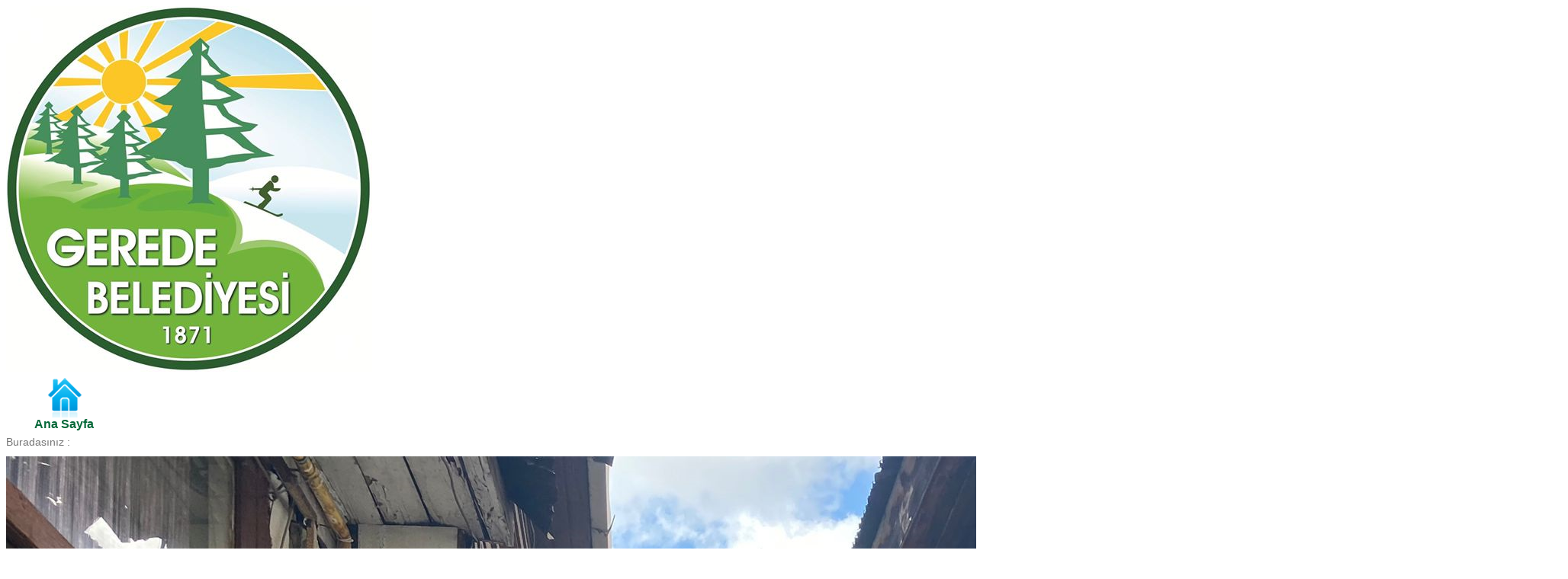

--- FILE ---
content_type: text/html; charset=iso-8859-9
request_url: https://www.gerede.bel.tr/picture2/17/2360/9277/3_071120230846045-jpg
body_size: 12745
content:

<!DOCTYPE html PUBLIC "-//W3C//DTD XHTML 1.0 Transitional//EN" "http://www.w3.org/TR/xhtml1/DTD/xhtml1-transitional.dtd">
<html xmlns="http://www.w3.org/1999/xhtml">
<head id="ctl00_Head1"><title>
	GEREDE BELEDİYESİ
</title>
    <style type="text/css">
        body
        {
            font-family: Arial;
        }
    </style>
<meta name="description" content="GEREDE BELEDİYESİ" />
<meta name="keywords" content="GEREDE BELEDİYESİ" />
<style type="text/css">
	.ctl00_ContentPlaceHolder1_icerik_yol1_m_sitemap_0 { background-color:white;visibility:hidden;display:none;position:absolute;left:0px;top:0px; }
	.ctl00_ContentPlaceHolder1_icerik_yol1_m_sitemap_1 { text-decoration:none; }
	.ctl00_ContentPlaceHolder1_icerik_yol1_m_sitemap_2 {  }

</style></head>
<body>
    <form name="aspnetForm" method="post" action="orjinalresim_eklenti.aspx?m_id=17&amp;id=2360&amp;resid=9277" id="aspnetForm">
<div>
<input type="hidden" name="__EVENTTARGET" id="__EVENTTARGET" value="" />
<input type="hidden" name="__EVENTARGUMENT" id="__EVENTARGUMENT" value="" />
<input type="hidden" name="__VIEWSTATE" id="__VIEWSTATE" value="hhhrRyQokPvWW3OrJSBh0njg5sZsxiPVmYJA61Vu6PfRxAj69E+EGshGA9uGx2FxcZZHv+AWunYDAfwymBYuFTT7+AYyMxPHusuEZkamdpisoa8Iv563M+s3rki1y1D4IUrWkv8zEcR3fh4+3zs7Q05nIeBwd2IIv5H3bjKY/cr6Qw6R6O5YYvFmFXSc4+QtSxBRllYKhCwSOCdgkxU/80OGlTGf+Z7u0ttYIAmxxfYSY4cOKVC6K1lEk2NgkZwqWEepiUq9yXWxsIRzONV8a8Emg0nvp026gVYBeAoRdh56EY1sxvA4omPPg7El5LXWT26Xvbbb2qAmEtY/A3m6KglXo+Ev6+NfrKW/rnARg8pPhyA4Mwa+3b+5S3N6YaAl+OAMqWM+BRKeDXRfLmwmvHZAzU1OwCNiIIvyILZjz3UXzWr/NKYfQJ2hAiZGr4Zuo3P3Ncf7LE2Mcgv4rGA1vBiV7sEATTFr1Exwns1qALZHNmrBMKsLxbMzkdJG4B9fShfv9uHHRtXTmJ7Q+EkM1NGD6Pw=" />
</div>

<script type="text/javascript">
//<![CDATA[
var theForm = document.forms['aspnetForm'];
if (!theForm) {
    theForm = document.aspnetForm;
}
function __doPostBack(eventTarget, eventArgument) {
    if (!theForm.onsubmit || (theForm.onsubmit() != false)) {
        theForm.__EVENTTARGET.value = eventTarget;
        theForm.__EVENTARGUMENT.value = eventArgument;
        theForm.submit();
    }
}
//]]>
</script>


<script src="/WebResource.axd?d=hlESlOXr1dYNsGuTZliYMJVGqlQi_TYjsSzZktrtgEfvrn40_s9_4crQfsQaRINA2lTz1mXpd7z1q3SRXe7tbWz-jmo1&amp;t=638313898859278837" type="text/javascript"></script>


<script src="/ScriptResource.axd?d=TZCtZhkmIDmwTAKOdwcmORkzbRN9_vyfbq-GJMckARowCalMfBktg3EOHi2DceMAhsGGR-5iltwmXExqxxQNe96EMBVGCaVWuT0uECsp_eRSUiUlWuT5uw-YqsLYr9idUL2YMg2&amp;t=ffffffff9ff2a103" type="text/javascript"></script>
<script type="text/javascript">
//<![CDATA[
var __cultureInfo = '{"name":"tr-TR","numberFormat":{"CurrencyDecimalDigits":2,"CurrencyDecimalSeparator":",","IsReadOnly":true,"CurrencyGroupSizes":[3],"NumberGroupSizes":[3],"PercentGroupSizes":[3],"CurrencyGroupSeparator":".","CurrencySymbol":"?","NaNSymbol":"NaN","CurrencyNegativePattern":1,"NumberNegativePattern":1,"PercentPositivePattern":2,"PercentNegativePattern":2,"NegativeInfinitySymbol":"-Infinity","NegativeSign":"-","NumberDecimalDigits":2,"NumberDecimalSeparator":",","NumberGroupSeparator":".","CurrencyPositivePattern":0,"PositiveInfinitySymbol":"Infinity","PositiveSign":"+","PercentDecimalDigits":2,"PercentDecimalSeparator":",","PercentGroupSeparator":".","PercentSymbol":"%","PerMilleSymbol":"?","NativeDigits":["0","1","2","3","4","5","6","7","8","9"],"DigitSubstitution":1},"dateTimeFormat":{"AMDesignator":"ÖÖ","Calendar":{"MinSupportedDateTime":"\/Date(-62135596800000)\/","MaxSupportedDateTime":"\/Date(253402289999999)\/","AlgorithmType":1,"CalendarType":1,"Eras":[1],"TwoDigitYearMax":2029,"IsReadOnly":true},"DateSeparator":".","FirstDayOfWeek":1,"CalendarWeekRule":0,"FullDateTimePattern":"d MMMM yyyy dddd HH:mm:ss","LongDatePattern":"d MMMM yyyy dddd","LongTimePattern":"HH:mm:ss","MonthDayPattern":"dd MMMM","PMDesignator":"ÖS","RFC1123Pattern":"ddd, dd MMM yyyy HH\u0027:\u0027mm\u0027:\u0027ss \u0027GMT\u0027","ShortDatePattern":"d.MM.yyyy","ShortTimePattern":"HH:mm","SortableDateTimePattern":"yyyy\u0027-\u0027MM\u0027-\u0027dd\u0027T\u0027HH\u0027:\u0027mm\u0027:\u0027ss","TimeSeparator":":","UniversalSortableDateTimePattern":"yyyy\u0027-\u0027MM\u0027-\u0027dd HH\u0027:\u0027mm\u0027:\u0027ss\u0027Z\u0027","YearMonthPattern":"MMMM yyyy","AbbreviatedDayNames":["Paz","Pzt","Sal","Çar","Per","Cum","Cmt"],"ShortestDayNames":["Pz","Pt","Sa","Ça","Pe","Cu","Ct"],"DayNames":["Pazar","Pazartesi","Salı","Çarşamba","Perşembe","Cuma","Cumartesi"],"AbbreviatedMonthNames":["Oca","Şub","Mar","Nis","May","Haz","Tem","Ağu","Eyl","Eki","Kas","Ara",""],"MonthNames":["Ocak","Şubat","Mart","Nisan","Mayıs","Haziran","Temmuz","Ağustos","Eylül","Ekim","Kasım","Aralık",""],"IsReadOnly":true,"NativeCalendarName":"Gregoryen Takvimi","AbbreviatedMonthGenitiveNames":["Oca","Şub","Mar","Nis","May","Haz","Tem","Ağu","Eyl","Eki","Kas","Ara",""],"MonthGenitiveNames":["Ocak","Şubat","Mart","Nisan","Mayıs","Haziran","Temmuz","Ağustos","Eylül","Ekim","Kasım","Aralık",""]}}';//]]>
</script>

<script src="/ScriptResource.axd?d=Ga_P1bKQ6-mflLqyFLQYzQAUSnL9vPWH9l_EIwjy2fw1vqfOAO6NK2IsSlqpmIwss6oHEVPK-tS2RJB8LqHJ8BM0ViFY6GviTAAPf4OnJTa6d_Lss3IKD88tLbO52CVxgxFBwyk8taJANtYwzdLcxIkfD6fWRiD7Z-PdR1IkVMAYPp6u0&amp;t=ffffffff9bc22534" type="text/javascript"></script>
<script type="text/javascript">
//<![CDATA[
if (typeof(Sys) === 'undefined') throw new Error('ASP.NET Ajax istemci tarafı çerçevesi yüklenemedi.');
//]]>
</script>

<script src="/ScriptResource.axd?d=Bt2zpNV03MOYYowtS-vEb84r8tJGsjWJCzr0LJ9Bav5WVrZKfK7jFOj7sM3vzA5tej43VvmUzKpy-ph2sPtI88dmEj3b8ou5O_UktVq7MVd29O3STRk_dJjdc_NMUyxMb52jI3GKZXBl0yJ8-oCo78Kf4LJlqAor-DQcC7ifOgRMFHWU0&amp;t=ffffffff9bc22534" type="text/javascript"></script>
<div>

	<input type="hidden" name="__VIEWSTATEGENERATOR" id="__VIEWSTATEGENERATOR" value="4FB44BCF" />
	<input type="hidden" name="__VIEWSTATEENCRYPTED" id="__VIEWSTATEENCRYPTED" value="" />
</div>
    
    <script type="text/javascript">
//<![CDATA[
Sys.WebForms.PageRequestManager._initialize('ctl00$s', document.getElementById('aspnetForm'));
Sys.WebForms.PageRequestManager.getInstance()._updateControls([], [], [], 90);
//]]>
</script>

    <table cellpadding="0" cellspacing="0" border="0" width="100%">
        <tr>
            <td valign="top" align="left">
                
    
    <table width="100%" cellpadding="0" cellspacing="0">
        <tr style="height: 98px">
            <td style="width: 282px">
                <a href="/Default.aspx " id="ctl00_ContentPlaceHolder1_lnk_banlogo" style="cursor: pointer">
                    <img src="/upload/tr/logo/kurumlogo.gif" id="ctl00_ContentPlaceHolder1_logo_kurum" title="" />
                </a>
            </td>
            <td align="left">
                <span id="ctl00_ContentPlaceHolder1_lbbaslik" style="color:#056839;font-size:36px;font-weight:bold;"></span>
            </td>
        </tr>
        <tr>
            <td style="color: #056839; font-weight: bold">
                <table width="100%" cellpadding="0" cellspacing="0">
                    <tr>
                        <td style="width: 14px">
                        </td>
                        <td align="center" style="width: 53px">
                            <a href="/Default.aspx " id="ctl00_ContentPlaceHolder1_lnk_anasayfa" style="cursor: pointer" title="Ana Sayfa">
                                <img src="/upload/tr/tasarim/genel/anasayfa.png" id="ctl00_ContentPlaceHolder1_img_anasayfa" /></a>
                        </td>
                        <td align="center" style="width: 53px">
                            
                        </td>
                        <td align="center" style="width: 56px">
                            
                        </td>
                        <td align="center" style="width: 53px">
                            
                        </td>
                        <td align="center" style="width: 53px">
                            
                        </td>
                    </tr>
                    <tr>
                        <td>
                        </td>
                        <td align="center">
                            <span id="ctl00_ContentPlaceHolder1_lbanasayfa">Ana Sayfa</span>
                        </td>
                        <td align="center">
                            <span id="ctl00_ContentPlaceHolder1_lbfotogaleri"></span>
                        </td>
                        <td align="center">
                            <span id="ctl00_ContentPlaceHolder1_lbbulunduguyer"></span>
                        </td>
                        <td align="center">
                            <span id="ctl00_ContentPlaceHolder1_lbgeri"></span>
                        </td>
                        <td align="center">
                            <span id="ctl00_ContentPlaceHolder1_lbileri"></span>
                        </td>
                    </tr>
                </table>
            </td>
            <td>
                &nbsp;
            </td>
        </tr>
        <tr style="height: 5px">
            <td colspan="2">
            </td>
        </tr>
    </table>
    <table width="100%" cellpadding="0" cellspacing="0">
        <tr>
            <td>
                
<table cellpadding="0" cellspacing="0" border="0" width="100%">
    <tr>
        <td align="left">
            <table cellpadding="0" cellspacing="0">
                <tr>
                    <td>
                        <span id="ctl00_ContentPlaceHolder1_icerik_yol1_Label1" style="color:#777777;font-family:Arial;font-size:14px;"> Buradasınız :</span>
                        &nbsp;
                    </td>
                    <td>
                        
                    </td>
                </tr>
            </table>
        </td>
        <td align="right" style="width: 20px">
        </td>
    </tr>
</table>

            </td>
        </tr>
        <tr style="height: 10px">
            <td>
            </td>
        </tr>
    </table>
    <table width="100%" cellpadding="0" cellspacing="0">
        <tr>
            <td>
                <table width="100%" cellpadding="0" cellspacing="0">
                    <tr>
                        <td style="width: 14px">
                        </td>
                        <td>
                            <img src="/upload/tr/resim/haberyonetimi/2360/3_07112023084604-5.jpg" id="ctl00_ContentPlaceHolder1_Image1" height="1536px" width="2048px" alt="" />
                        </td>
                    </tr>
                </table>
            </td>
        </tr>
        <tr style="height: 10px">
            <td>
            </td>
        </tr>
        <tr>
            <td>
                <table width="100%" cellpadding="0" cellspacing="0">
                    <tr>
                        <td style="width: 14px">
                        </td>
                        <td>
                            
<style type="text/css">
    .renk
    {
        color: #636161;
        font-family: Arial;
        font-size: 16px;
    }
    .renk2
    {
        color: #636161;
        font-family: Arial;
        font-size: 16px;
        font-weight: bold;
    }
</style>


                        </td>
                        <td style="width: 14px">
                        </td>
                    </tr>
                    <tr style="height: 10px">
                        <td>
                        </td>
                    </tr>
                    
                </table>
            </td>
        </tr>
        <tr style="height: 10px">
            <td>
            </td>
        </tr>
    </table>

            </td>
        </tr>
    </table>
    
<script type="text/javascript">

  var _gaq = _gaq || [];
  _gaq.push(['_setAccount', 'UA-25017363-1']);
  _gaq.push(['_trackPageview']);

  (function() {
    var ga = document.createElement('script'); ga.type = 'text/javascript'; ga.async = true;
    ga.src = ('https:' == document.location.protocol ? 'https://ssl' : 'http://www') + '.google-analytics.com/ga.js';
    var s = document.getElementsByTagName('script')[0]; s.parentNode.insertBefore(ga, s);
  })();

</script>
<script type="text/javascript">
//<![CDATA[
var ctl00_ContentPlaceHolder1_icerik_yol1_m_sitemap_Data = new Object();
ctl00_ContentPlaceHolder1_icerik_yol1_m_sitemap_Data.disappearAfter = 500;
ctl00_ContentPlaceHolder1_icerik_yol1_m_sitemap_Data.horizontalOffset = 3;
ctl00_ContentPlaceHolder1_icerik_yol1_m_sitemap_Data.verticalOffset = 0;
ctl00_ContentPlaceHolder1_icerik_yol1_m_sitemap_Data.iframeUrl = '/WebResource.axd?d=oaBMpLKV1AxBR6iJZImOWZplJpMSt9QNWH50jKCFOVHgjucqXefip4tl-i65UBtq2w0xtVuG18OrR7dqIlGvdCpqD4Y1&t=638313898859278837';
Sys.Application.initialize();
//]]>
</script>
</form>
</body>
</html>
